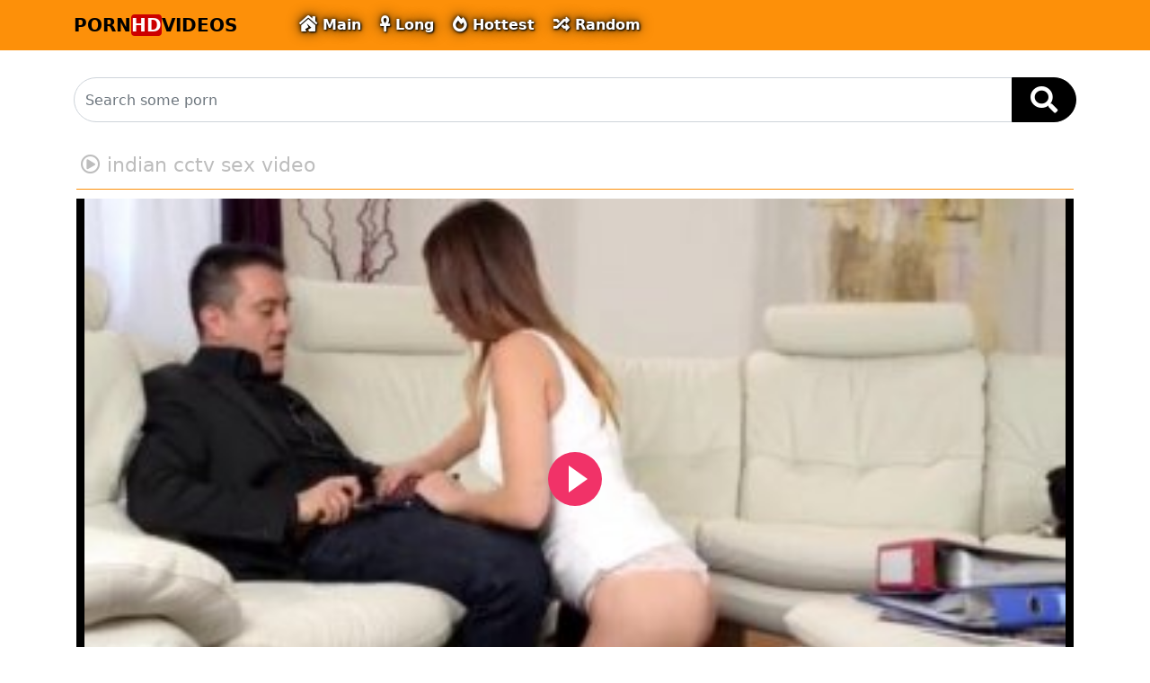

--- FILE ---
content_type: text/html; charset=UTF-8
request_url: https://www.rentsexvideos.com/porn/indian-cctv-sex-video/
body_size: 3802
content:
<!DOCTYPE html>

<html lang="en">
    <head>
    <meta charset="utf-8"/>
    <title>indian cctv sex video</title>
    <meta name="description" content="indian cctv sex video There are MILLIONS of HD-quality porno movies available on our site. Explore exciting porno categories and watch paid porn for free!">

    <meta name="viewport" content="width=device-width, initial-scale=1">
    <meta name="RATING" content="RTA-5042-1996-1400-1577-RTA" />
	<link rel="apple-touch-icon" sizes="57x57" href="https://www.rentsexvideos.com/media/favicon/apple-icon-57x57.png">
	<link rel="apple-touch-icon" sizes="60x60" href="https://www.rentsexvideos.com/media/favicon/apple-icon-60x60.png">
	<link rel="apple-touch-icon" sizes="72x72" href="https://www.rentsexvideos.com/media/favicon/apple-icon-72x72.png">
	<link rel="apple-touch-icon" sizes="76x76" href="https://www.rentsexvideos.com/media/favicon/apple-icon-76x76.png">
	<link rel="apple-touch-icon" sizes="114x114" href="https://www.rentsexvideos.com/media/favicon/apple-icon-114x114.png">
	<link rel="apple-touch-icon" sizes="120x120" href="https://www.rentsexvideos.com/media/favicon/apple-icon-120x120.png">
	<link rel="apple-touch-icon" sizes="144x144" href="https://www.rentsexvideos.com/media/favicon/apple-icon-144x144.png">
	<link rel="apple-touch-icon" sizes="152x152" href="https://www.rentsexvideos.com/media/favicon/apple-icon-152x152.png">
	<link rel="apple-touch-icon" sizes="180x180" href="https://www.rentsexvideos.com/media/favicon/apple-icon-180x180.png">
	<link rel="icon" type="image/png" sizes="192x192"  href="https://www.rentsexvideos.com/media/favicon/android-icon-192x192.png">
	<link rel="icon" type="image/png" sizes="32x32" href="https://www.rentsexvideos.com/media/favicon/favicon-32x32.png">
	<link rel="icon" type="image/png" sizes="96x96" href="https://www.rentsexvideos.com/media/favicon/favicon-96x96.png">
	<link rel="icon" type="image/png" sizes="16x16" href="https://www.rentsexvideos.com/media/favicon/favicon-16x16.png">
	<link rel="shortcut icon" href="https://www.rentsexvideos.com/media/favicon/favicon.ico">


	<link rel="canonical" href="https://www.rentsexvideos.com/porn/indian-cctv-sex-video/" />
	<link rel="alternate" type="application/rss+xml" title="Free Porn Videos - HD XXX Videos rss feed" href="https://www.rentsexvideos.com/rss.xml" />
	<!-- social links -->
    <meta property="og:title" content="indian cctv sex video" />
    <meta property="og:url" content="https://www.rentsexvideos.com/porn/indian-cctv-sex-video/" />
    <meta property="og:video:url" content="https://www.rentsexvideos.com/videos/4636/indian-cctv-sex-video.mp4" />
	<meta property="og:description" content="indian cctv sex video There are MILLIONS of HD-quality porno movies available on our site. Explore exciting porno categories and watch paid porn for free!" />
    <meta property="video:duration" content="1287" />
    <meta property="og:image" content="https://www.rentsexvideos.com/media/videos/10000/5000/going-deep-inside-huge-booty.jpg" />
    <meta property="og:type" content="video.other" />
    <meta property="og:video:type" content="video/mp4" />
    <meta property="og:video:width" content="320" />
    <meta property="og:video:height" content="180" />
    <link rel="image_src" href="https://www.rentsexvideos.com/media/videos/10000/5000/going-deep-inside-huge-booty.jpg" />
    <link rel="video_src" href="https://www.rentsexvideos.com/videos/4636/indian-cctv-sex-video.mp4" />
    <meta name="video_width" content="320" />
    <meta name="video_height" content="180" />
    <meta name="video_type" content="video/mp4" />
	<meta property="twitter:description" content="indian cctv sex video There are MILLIONS of HD-quality porno movies available on our site. Explore exciting porno categories and watch paid porn for free!"/>

	<meta http-equiv="X-UA-Compatible" content="IE=edge">
	<meta name="description" content="indian cctv sex video There are MILLIONS of HD-quality porno movies available on our site. Explore exciting porno categories and watch paid porn for free!">
	<link rel="stylesheet" href="https://www.rentsexvideos.com/system/theme/video18/css/bootstrap.min.css" type="text/css" media="screen" />
	<link rel="stylesheet" href="https://www.rentsexvideos.com/system/theme/video18/css/all.min.css" type="text/css" media="screen" />


    <!-- Video JS -->
	<link rel="stylesheet" href="https://www.rentsexvideos.com/system/player/fluidplayer/fluidplayer.min.css" type="text/css"/>
    </head>
    <body>
        <div class="container-fluid header">
        
        <nav class="navbar navbar-expand-lg navbar-light menu">
  <div class="container">
    <a class="navbar-brand" href="https://www.rentsexvideos.com">PORN<b>HD</b>VIDEOS</a>
    <button class="navbar-toggler" type="button" data-bs-toggle="collapse" data-bs-target="#navbarSupportedContent" aria-controls="navbarSupportedContent" aria-expanded="false" aria-label="Toggle navigation">
      <span class="navbar-toggler-icon"></span>
    </button>
    <div class="collapse navbar-collapse" id="navbarSupportedContent">
      <ul class="navbar-nav me-auto mb-2 mb-lg-0">
<li class="nav-item"><a class="nav-link" href="https://www.rentsexvideos.com" title="Main Page"><i class="fas fa-house-damage"></i> Main</a></li>
        <li class="nav-item"><a class="nav-link" href="https://www.rentsexvideos.com/longest-sex-porn/" title="Longest Videos"><i class="fas fa-ankh"></i> Long</a></li>
        <li class="nav-item"><a class="nav-link" href="https://www.rentsexvideos.com/hottest-sex-porn/" title="Hottest Videos"><i class="fas fa-fire-alt"></i> Hottest</a></li>
        <li class="nav-item"><a class="nav-link" href="https://www.rentsexvideos.com/random-sex-porn/" title="Random Videos"><i class="fas fa-random"></i> Random</a></li>
      </ul>
    </div>
  </div>
</nav>
           <div class="container search">
       
       <form role="search" id="searchForm" method="get" action="/search.php" name="get_porn">
<div class="input-group searchses">
<input type="text" name="query" id="query" class="form-control" placeholder="Search some porn" aria-label="Search some porn" aria-describedby="button-addon2">
<input type="hidden" name="route" id="route" value="/porn/{query}/">
<input type="hidden" name="ishash" id="ishash" value="">
<input type="hidden" name="isfullhash" id="isfullhash" value="">
<input type="hidden" name="spaceReplace" id="spaceReplace" value="-">
    <button class="btn btn-search" type="submit" id="button-addon2"><i class="fa fa-search" aria-hidden="true"></i>
</button>
</div>
</form>
  
</div>
        </div>         <div class="container videos">
          
              <div class="col-md-12 new-videos ">
              <h1><i class="far fa-play-circle"></i> indian cctv sex video</h1>
              </div>


        <div class="col-md-12 videos-detail">


            <div class="col-md-12 videos-details">
							<div class="embed-responsive embed-responsive-16by9">
									<div class="embed-responsive-item">
										<video id="videoPlayer" controls preload="none" poster="https://www.rentsexvideos.com/media/videos/10000/5000/going-deep-inside-huge-booty.jpg">
											<source src="https://www.rentsexvideos.com/videos/4636/indian-cctv-sex-video.mp4" type="video/mp4" label="HD"/>
										</video>
									</div>
							</div>
            </div>
            <div class="clearfix"></div>
            <div class="col-md-12 detail-ist">
                <a href="javascript:void(0);" title="like" onclick="javascript:dovote(4636,1);"><i class="like"><i class="fas fa-hand-point-up"></i></i></a>
                <a href="javascript:void(0);" title="unlike" onclick="javascript:dovote(4636,2);"><i class="unlike"><i class="fas fa-hand-point-down"></i></i></a>
                <span class="yuzde">0%</span> <span class="likes">0 LIKE!</span>
                <span class="times"><i class="far fa-clock"></i> 21:27</span>
                <span class="eyes"><i class="far fa-eye"></i> 0</span>
            </div>
              </div>
              <div class="col-md-12 summary">
                <p> indian cctv sex video There are MILLIONS of HD-quality porno movies available on our site. Explore exciting porno categories and watch paid porn for free!                </p>
            </div>
			<div class="clearfix"></div>
             <div class="col-md-12 new-videos ">
              <h2><i class="fab fa-searchengin"></i> Related Videos</h2>
              </div>
              <div class="col-md-12 videos-inner">
                  <div class="row">
                      <div class="col-sm-6 col-md-3">
                    <div class="col-md-12 videos-list">                    <a href="https://www.rentsexvideos.com/video/1026/perfect-ass-latina-babe-hd-cams/" title="Perfect Ass Latina Babe HD-CAMS" style="padding: 0px;">
                         <img src="https://www.rentsexvideos.com/media/videos/10000/2000/perfect-ass-latina-babe-hd-cams.jpg" alt="Perfect Ass Latina Babe HD-CAMS" width="100" height="100" class="img-thumbnail" />
                        <i class="plays"><i class="far fa-play-circle"></i></i>
                        <span class="time"><i class="far fa-clock"></i> 11:51</span>
                       <h2> Perfect Ass Latina Babe HD-CAMS</h2>
                  </a>
                </div>
                      </div>
                      <div class="col-sm-6 col-md-3">
                    <div class="col-md-12 videos-list">                    <a href="https://www.rentsexvideos.com/video/1179/sexy-teen-seduces-big-black-guest-with-stretching/" title="Sexy teen seduces big black guest with stretching" style="padding: 0px;">
                         <img src="https://www.rentsexvideos.com/media/videos/10000/2000/sexy-teen-seduces-big-black-guest-with-stretching.jpg" alt="Sexy teen seduces big black guest with stretching" width="100" height="100" class="img-thumbnail" />
                        <i class="plays"><i class="far fa-play-circle"></i></i>
                        <span class="time"><i class="far fa-clock"></i> 10:12</span>
                       <h2> Sexy teen seduces big black guest with stretching</h2>
                  </a>
                </div>
                      </div>
                      <div class="col-sm-6 col-md-3">
                    <div class="col-md-12 videos-list">                    <a href="https://www.rentsexvideos.com/video/1331/all-flash/" title="All flash" style="padding: 0px;">
                         <img src="https://www.rentsexvideos.com/media/videos/10000/2000/all-flash.jpg" alt="All flash" width="100" height="100" class="img-thumbnail" />
                        <i class="plays"><i class="far fa-play-circle"></i></i>
                        <span class="time"><i class="far fa-clock"></i> 21:24</span>
                       <h2> All flash</h2>
                  </a>
                </div>
                      </div>
                      <div class="col-sm-6 col-md-3">
                    <div class="col-md-12 videos-list">                    <a href="https://www.rentsexvideos.com/video/2017/endless-anal-torture/" title="Endless anal torture" style="padding: 0px;">
                         <img src="https://www.rentsexvideos.com/media/videos/10000/3000/endless-anal-torture.jpg" alt="Endless anal torture" width="100" height="100" class="img-thumbnail" />
                        <i class="plays"><i class="far fa-play-circle"></i></i>
                        <span class="time"><i class="far fa-clock"></i> 12:15</span>
                       <h2> Endless anal torture</h2>
                  </a>
                </div>
                      </div>
                      <div class="col-sm-6 col-md-3">
                    <div class="col-md-12 videos-list">                    <a href="https://www.rentsexvideos.com/video/2130/hot-sexy-couple-fuck-pov-style/" title="Hot, sexy couple fuck POV style" style="padding: 0px;">
                         <img src="https://www.rentsexvideos.com/media/videos/10000/3000/hot-sexy-couple-fuck-pov-style.jpg" alt="Hot, sexy couple fuck POV style" width="100" height="100" class="img-thumbnail" />
                        <i class="plays"><i class="far fa-play-circle"></i></i>
                        <span class="time"><i class="far fa-clock"></i> 8:00</span>
                       <h2> Hot, sexy couple fuck POV style</h2>
                  </a>
                </div>
                      </div>
                      <div class="col-sm-6 col-md-3">
                    <div class="col-md-12 videos-list">                    <a href="https://www.rentsexvideos.com/video/2539/older-feels-excited-to-receive-impaled-on-cock/" title="Older feels excited to receive impaled on cock" style="padding: 0px;">
                         <img src="https://www.rentsexvideos.com/media/videos/10000/3000/older-feels-excited-to-receive-impaled-on-cock.jpg" alt="Older feels excited to receive impaled on cock" width="100" height="100" class="img-thumbnail" />
                        <i class="plays"><i class="far fa-play-circle"></i></i>
                        <span class="time"><i class="far fa-clock"></i> 10:13</span>
                       <h2> Older feels excited to receive impaled on cock</h2>
                  </a>
                </div>
                      </div>
                      <div class="col-sm-6 col-md-3">
                    <div class="col-md-12 videos-list">                    <a href="https://www.rentsexvideos.com/video/2638/hunk-delights-with-his-tenacious-slit-pounding/" title="Hunk delights with his tenacious slit pounding" style="padding: 0px;">
                         <img src="https://www.rentsexvideos.com/media/videos/10000/3000/hunk-delights-with-his-tenacious-slit-pounding.jpg" alt="Hunk delights with his tenacious slit pounding" width="100" height="100" class="img-thumbnail" />
                        <i class="plays"><i class="far fa-play-circle"></i></i>
                        <span class="time"><i class="far fa-clock"></i> 17:50</span>
                       <h2> Hunk delights with his tenacious slit pounding</h2>
                  </a>
                </div>
                      </div>
                      <div class="col-sm-6 col-md-3">
                    <div class="col-md-12 videos-list">                    <a href="https://www.rentsexvideos.com/video/2862/lesbian-compi/" title="Lesbian compi" style="padding: 0px;">
                         <img src="https://www.rentsexvideos.com/media/videos/10000/3000/lesbian-compi.jpg" alt="Lesbian compi" width="100" height="100" class="img-thumbnail" />
                        <i class="plays"><i class="far fa-play-circle"></i></i>
                        <span class="time"><i class="far fa-clock"></i> 7:00</span>
                       <h2> Lesbian compi</h2>
                  </a>
                </div>
                      </div>
                      <div class="col-sm-6 col-md-3">
                    <div class="col-md-12 videos-list">                    <a href="https://www.rentsexvideos.com/video/3408/blandi-love-teaches-the-masseuse-the-art-of-seduction/" title="Blandi Love teaches the masseuse the art of seduction" style="padding: 0px;">
                         <img src="https://www.rentsexvideos.com/media/videos/10000/4000/blandi-love-teaches-the-masseuse-the-art-of-seduction.jpg" alt="Blandi Love teaches the masseuse the art of seduction" width="100" height="100" class="img-thumbnail" />
                        <i class="plays"><i class="far fa-play-circle"></i></i>
                        <span class="time"><i class="far fa-clock"></i> 12:33</span>
                       <h2> Blandi Love teaches the masseuse the art of seduction</h2>
                  </a>
                </div>
                      </div>
                      <div class="col-sm-6 col-md-3">
                    <div class="col-md-12 videos-list">                    <a href="https://www.rentsexvideos.com/video/3831/sweet-petite-blonde-teen/" title="Sweet petite blonde teen" style="padding: 0px;">
                         <img src="https://www.rentsexvideos.com/media/videos/10000/4000/sweet-petite-blonde-teen.jpg" alt="Sweet petite blonde teen" width="100" height="100" class="img-thumbnail" />
                        <i class="plays"><i class="far fa-play-circle"></i></i>
                        <span class="time"><i class="far fa-clock"></i> 8:58</span>
                       <h2> Sweet petite blonde teen</h2>
                  </a>
                </div>
                      </div>
                      <div class="col-sm-6 col-md-3">
                    <div class="col-md-12 videos-list">                    <a href="https://www.rentsexvideos.com/video/4054/tempting-whore-rachel-starr-getting-poked-doggy-style-and-sucking-dick/" title="Tempting whore Rachel Starr getting poked doggy style and sucking dick" style="padding: 0px;">
                         <img src="https://www.rentsexvideos.com/media/videos/10000/5000/tempting-whore-rachel-starr-getting-poked-doggy-style-and-sucking-dick.jpg" alt="Tempting whore Rachel Starr getting poked doggy style and sucking dick" width="100" height="100" class="img-thumbnail" />
                        <i class="plays"><i class="far fa-play-circle"></i></i>
                        <span class="time"><i class="far fa-clock"></i> 10:16</span>
                       <h2> Tempting whore Rachel Starr getting poked doggy style and sucking dick</h2>
                  </a>
                </div>
                      </div>
                      <div class="col-sm-6 col-md-3">
                    <div class="col-md-12 videos-list">                    <a href="https://www.rentsexvideos.com/video/4299/a-exotic-beauty-sucks-strange-glory-hole-dick/" title="A exotic beauty sucks strange glory hole dick" style="padding: 0px;">
                         <img src="https://www.rentsexvideos.com/media/videos/10000/5000/a-exotic-beauty-sucks-strange-glory-hole-dick.jpg" alt="A exotic beauty sucks strange glory hole dick" width="100" height="100" class="img-thumbnail" />
                        <i class="plays"><i class="far fa-play-circle"></i></i>
                        <span class="time"><i class="far fa-clock"></i> 12:32</span>
                       <h2> A exotic beauty sucks strange glory hole dick</h2>
                  </a>
                </div>
                      </div>
			
        </div>
         </div>
             <div class="col-md-12 search-list">
                <div class="col-md-12 search-videos">
             <h2><i class="fab fa-searchengin"></i> Latest Searches</h2>
              </div>
                 <a href="https://www.rentsexvideos.com/porn/nude-foold/" title="nude foold" class="btn btn-dark">nude foold</a> <a href="https://www.rentsexvideos.com/porn/bark-t/" title="bark t" class="btn btn-dark">bark t</a> <a href="https://www.rentsexvideos.com/porn/now-bf-2018-ht-hindi-muvio/" title="now bf 2018 ht hindi muvio" class="btn btn-dark">now bf 2018 ht hindi muvio</a> <a href="https://www.rentsexvideos.com/porn/brazzers-mom-and-teen-son/" title="brazzers mom and teen son" class="btn btn-dark">brazzers mom and teen son</a> <a href="https://www.rentsexvideos.com/porn/jenny-jinks/" title="jenny jinks" class="btn btn-dark">jenny jinks</a> 
              </div>
             </div>

  <div class="col-md-12 footer text-center">
          <a class="footer-logo" href="https://www.rentsexvideos.com">Free Porn Videos - HD XXX Videos</a>
              <p class="copy">Enjoy watching hot and sexy women hot porn videos for free. Watch and download sex clips of horny girls from asia, europe and america.</p>
                                                <br>
          <a href="https://www.rentsexvideos.com/2257/" title="18 U.S.C. 2257 Record-Keeping Requirements Compliance Statement">18 U.S.C. 2257</a> | <a href="https://www.rentsexvideos.com/privacy/" title="Privacy Policy">Privacy Policy</a> | <a href="https://www.rentsexvideos.com/terms/" title="Terms and conditions">Terms and conditions</a> | <a href="https://www.rentsexvideos.com/dmca/" title="DMCA">DMCA</a>
          </div><script src="https://www.rentsexvideos.com/system/player/fluidplayer/fluidplayer.min.js"></script>

<script type="text/javascript">
    /* Initialize Fluid Player */
    fluidPlayer(
      'videoPlayer',
      /* Options */
      {
        layoutControls: {
          /* theme */
          layout: 'default',
          /* enable responsive behavior */
          fillToContainer: true, // Default true
		  primaryColor: "#f13268",
        }
      }
    );
function dovote(video_id,vote){
  var xhttp = new XMLHttpRequest();
  xhttp.open("POST", "/ajax.php?do=vote&video_id="+video_id+"&vote="+vote, true);
  xhttp.send();
}
</script>        <script src="https://www.rentsexvideos.com/system/theme/video18/js/bootstrap.min.js"></script>

    <script defer src="https://static.cloudflareinsights.com/beacon.min.js/vcd15cbe7772f49c399c6a5babf22c1241717689176015" integrity="sha512-ZpsOmlRQV6y907TI0dKBHq9Md29nnaEIPlkf84rnaERnq6zvWvPUqr2ft8M1aS28oN72PdrCzSjY4U6VaAw1EQ==" data-cf-beacon='{"version":"2024.11.0","token":"29bebc56fde84d35b8d02f51b83da5c9","r":1,"server_timing":{"name":{"cfCacheStatus":true,"cfEdge":true,"cfExtPri":true,"cfL4":true,"cfOrigin":true,"cfSpeedBrain":true},"location_startswith":null}}' crossorigin="anonymous"></script>
</body>
</html>